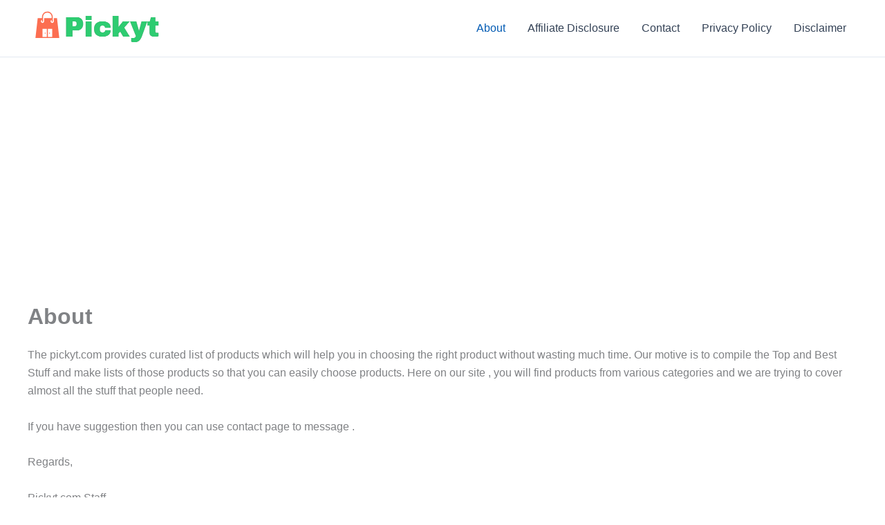

--- FILE ---
content_type: text/html; charset=utf-8
request_url: https://www.google.com/recaptcha/api2/aframe
body_size: 267
content:
<!DOCTYPE HTML><html><head><meta http-equiv="content-type" content="text/html; charset=UTF-8"></head><body><script nonce="eoVrvfIRv0B4ruSwjxNXiw">/** Anti-fraud and anti-abuse applications only. See google.com/recaptcha */ try{var clients={'sodar':'https://pagead2.googlesyndication.com/pagead/sodar?'};window.addEventListener("message",function(a){try{if(a.source===window.parent){var b=JSON.parse(a.data);var c=clients[b['id']];if(c){var d=document.createElement('img');d.src=c+b['params']+'&rc='+(localStorage.getItem("rc::a")?sessionStorage.getItem("rc::b"):"");window.document.body.appendChild(d);sessionStorage.setItem("rc::e",parseInt(sessionStorage.getItem("rc::e")||0)+1);localStorage.setItem("rc::h",'1769898569038');}}}catch(b){}});window.parent.postMessage("_grecaptcha_ready", "*");}catch(b){}</script></body></html>